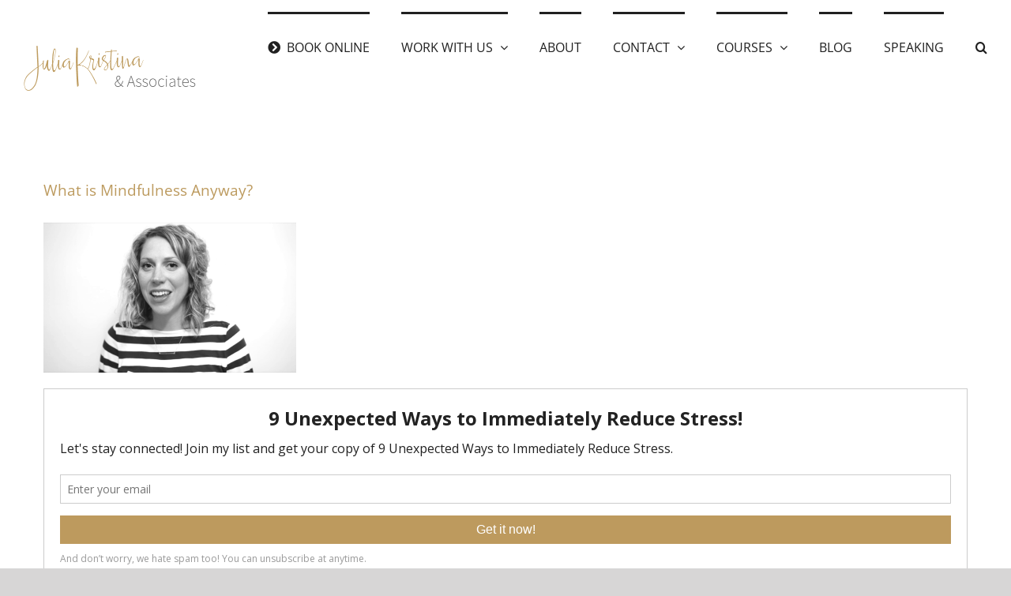

--- FILE ---
content_type: text/plain
request_url: https://www.google-analytics.com/j/collect?v=1&_v=j102&a=201650576&t=pageview&_s=1&dl=https%3A%2F%2Fjuliakristina.com%2Fwhat-is-mindfulness-anyway%2F2015-1%2F&ul=en-us%40posix&dt=What%20is%20Mindfulness%20Anyway%3F%20%7C%20Julia%20Kristina%20Counselling&sr=1280x720&vp=1280x720&_u=IEBAAEABAAAAACAAI~&jid=1920693112&gjid=1011763076&cid=246268520.1768476674&tid=UA-3002912-7&_gid=1256231496.1768476674&_r=1&_slc=1&z=1056374700
body_size: -451
content:
2,cG-QW38XBVVM5